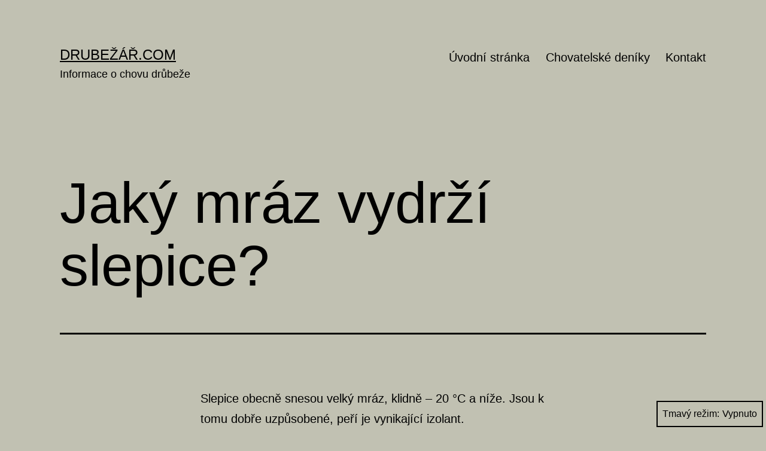

--- FILE ---
content_type: text/html; charset=UTF-8
request_url: http://drubezar.com/jaky-mraz-vydrzi-slepice/
body_size: 9504
content:
<!doctype html>
<html lang="cs" class="respect-color-scheme-preference">
<head>
	<meta charset="UTF-8" />
	<meta name="viewport" content="width=device-width, initial-scale=1" />
	<title>Jaký mráz vydrží slepice? &#8211; Drubežář.com</title>
<meta name='robots' content='max-image-preview:large' />
<link rel='dns-prefetch' href='//www.googletagmanager.com' />
<link rel='dns-prefetch' href='//s.w.org' />
<link rel='dns-prefetch' href='//pagead2.googlesyndication.com' />
<link rel="alternate" type="application/rss+xml" title="Drubežář.com &raquo; RSS zdroj" href="http://drubezar.com/feed/" />
<link rel="alternate" type="application/rss+xml" title="Drubežář.com &raquo; RSS komentářů" href="http://drubezar.com/comments/feed/" />
<link rel="alternate" type="application/rss+xml" title="Drubežář.com &raquo; RSS komentářů pro Jaký mráz vydrží slepice?" href="http://drubezar.com/jaky-mraz-vydrzi-slepice/feed/" />
		<script>
			window._wpemojiSettings = {"baseUrl":"https:\/\/s.w.org\/images\/core\/emoji\/13.1.0\/72x72\/","ext":".png","svgUrl":"https:\/\/s.w.org\/images\/core\/emoji\/13.1.0\/svg\/","svgExt":".svg","source":{"concatemoji":"http:\/\/drubezar.com\/wp-includes\/js\/wp-emoji-release.min.js?ver=5.8.2"}};
			!function(e,a,t){var n,r,o,i=a.createElement("canvas"),p=i.getContext&&i.getContext("2d");function s(e,t){var a=String.fromCharCode;p.clearRect(0,0,i.width,i.height),p.fillText(a.apply(this,e),0,0);e=i.toDataURL();return p.clearRect(0,0,i.width,i.height),p.fillText(a.apply(this,t),0,0),e===i.toDataURL()}function c(e){var t=a.createElement("script");t.src=e,t.defer=t.type="text/javascript",a.getElementsByTagName("head")[0].appendChild(t)}for(o=Array("flag","emoji"),t.supports={everything:!0,everythingExceptFlag:!0},r=0;r<o.length;r++)t.supports[o[r]]=function(e){if(!p||!p.fillText)return!1;switch(p.textBaseline="top",p.font="600 32px Arial",e){case"flag":return s([127987,65039,8205,9895,65039],[127987,65039,8203,9895,65039])?!1:!s([55356,56826,55356,56819],[55356,56826,8203,55356,56819])&&!s([55356,57332,56128,56423,56128,56418,56128,56421,56128,56430,56128,56423,56128,56447],[55356,57332,8203,56128,56423,8203,56128,56418,8203,56128,56421,8203,56128,56430,8203,56128,56423,8203,56128,56447]);case"emoji":return!s([10084,65039,8205,55357,56613],[10084,65039,8203,55357,56613])}return!1}(o[r]),t.supports.everything=t.supports.everything&&t.supports[o[r]],"flag"!==o[r]&&(t.supports.everythingExceptFlag=t.supports.everythingExceptFlag&&t.supports[o[r]]);t.supports.everythingExceptFlag=t.supports.everythingExceptFlag&&!t.supports.flag,t.DOMReady=!1,t.readyCallback=function(){t.DOMReady=!0},t.supports.everything||(n=function(){t.readyCallback()},a.addEventListener?(a.addEventListener("DOMContentLoaded",n,!1),e.addEventListener("load",n,!1)):(e.attachEvent("onload",n),a.attachEvent("onreadystatechange",function(){"complete"===a.readyState&&t.readyCallback()})),(n=t.source||{}).concatemoji?c(n.concatemoji):n.wpemoji&&n.twemoji&&(c(n.twemoji),c(n.wpemoji)))}(window,document,window._wpemojiSettings);
		</script>
		<style>
img.wp-smiley,
img.emoji {
	display: inline !important;
	border: none !important;
	box-shadow: none !important;
	height: 1em !important;
	width: 1em !important;
	margin: 0 .07em !important;
	vertical-align: -0.1em !important;
	background: none !important;
	padding: 0 !important;
}
</style>
	<link rel='stylesheet' id='wp-block-library-css'  href='http://drubezar.com/wp-includes/css/dist/block-library/style.min.css?ver=5.8.2' media='all' />
<style id='wp-block-library-inline-css'>
.has-text-align-justify{text-align:justify;}
</style>
<style id='wp-block-library-theme-inline-css'>
#start-resizable-editor-section{display:none}.wp-block-audio figcaption{color:#555;font-size:13px;text-align:center}.is-dark-theme .wp-block-audio figcaption{color:hsla(0,0%,100%,.65)}.wp-block-code{font-family:Menlo,Consolas,monaco,monospace;color:#1e1e1e;padding:.8em 1em;border:1px solid #ddd;border-radius:4px}.wp-block-embed figcaption{color:#555;font-size:13px;text-align:center}.is-dark-theme .wp-block-embed figcaption{color:hsla(0,0%,100%,.65)}.blocks-gallery-caption{color:#555;font-size:13px;text-align:center}.is-dark-theme .blocks-gallery-caption{color:hsla(0,0%,100%,.65)}.wp-block-image figcaption{color:#555;font-size:13px;text-align:center}.is-dark-theme .wp-block-image figcaption{color:hsla(0,0%,100%,.65)}.wp-block-pullquote{border-top:4px solid;border-bottom:4px solid;margin-bottom:1.75em;color:currentColor}.wp-block-pullquote__citation,.wp-block-pullquote cite,.wp-block-pullquote footer{color:currentColor;text-transform:uppercase;font-size:.8125em;font-style:normal}.wp-block-quote{border-left:.25em solid;margin:0 0 1.75em;padding-left:1em}.wp-block-quote cite,.wp-block-quote footer{color:currentColor;font-size:.8125em;position:relative;font-style:normal}.wp-block-quote.has-text-align-right{border-left:none;border-right:.25em solid;padding-left:0;padding-right:1em}.wp-block-quote.has-text-align-center{border:none;padding-left:0}.wp-block-quote.is-large,.wp-block-quote.is-style-large{border:none}.wp-block-search .wp-block-search__label{font-weight:700}.wp-block-group.has-background{padding:1.25em 2.375em;margin-top:0;margin-bottom:0}.wp-block-separator{border:none;border-bottom:2px solid;margin-left:auto;margin-right:auto;opacity:.4}.wp-block-separator:not(.is-style-wide):not(.is-style-dots){width:100px}.wp-block-separator.has-background:not(.is-style-dots){border-bottom:none;height:1px}.wp-block-separator.has-background:not(.is-style-wide):not(.is-style-dots){height:2px}.wp-block-table thead{border-bottom:3px solid}.wp-block-table tfoot{border-top:3px solid}.wp-block-table td,.wp-block-table th{padding:.5em;border:1px solid;word-break:normal}.wp-block-table figcaption{color:#555;font-size:13px;text-align:center}.is-dark-theme .wp-block-table figcaption{color:hsla(0,0%,100%,.65)}.wp-block-video figcaption{color:#555;font-size:13px;text-align:center}.is-dark-theme .wp-block-video figcaption{color:hsla(0,0%,100%,.65)}.wp-block-template-part.has-background{padding:1.25em 2.375em;margin-top:0;margin-bottom:0}#end-resizable-editor-section{display:none}
</style>
<link rel='stylesheet' id='mediaelement-css'  href='http://drubezar.com/wp-includes/js/mediaelement/mediaelementplayer-legacy.min.css?ver=4.2.16' media='all' />
<link rel='stylesheet' id='wp-mediaelement-css'  href='http://drubezar.com/wp-includes/js/mediaelement/wp-mediaelement.min.css?ver=5.8.2' media='all' />
<link rel='stylesheet' id='twenty-twenty-one-style-css'  href='http://drubezar.com/wp-content/themes/twentytwentyone/style.css?ver=1.4' media='all' />
<style id='twenty-twenty-one-style-inline-css'>
:root{--global--color-background: #c1c1b2;--global--color-primary: #000;--global--color-secondary: #000;--button--color-background: #000;--button--color-text-hover: #000;}
</style>
<link rel='stylesheet' id='twenty-twenty-one-print-style-css'  href='http://drubezar.com/wp-content/themes/twentytwentyone/assets/css/print.css?ver=1.4' media='print' />
<link rel='stylesheet' id='tt1-dark-mode-css'  href='http://drubezar.com/wp-content/themes/twentytwentyone/assets/css/style-dark-mode.css?ver=1.4' media='all' />
<link rel='stylesheet' id='twentytwentyone-jetpack-css'  href='http://drubezar.com/wp-content/plugins/jetpack/modules/theme-tools/compat/twentytwentyone.css?ver=10.4' media='all' />
<link rel='stylesheet' id='jetpack_css-css'  href='http://drubezar.com/wp-content/plugins/jetpack/css/jetpack.css?ver=10.4' media='all' />

<!-- Google Analytics snippet added by Site Kit -->
<script src='https://www.googletagmanager.com/gtag/js?id=UA-187117623-1' id='google_gtagjs-js' async></script>
<script id='google_gtagjs-js-after'>
window.dataLayer = window.dataLayer || [];function gtag(){dataLayer.push(arguments);}
gtag('set', 'linker', {"domains":["drubezar.com"]} );
gtag("js", new Date());
gtag("set", "developer_id.dZTNiMT", true);
gtag("config", "UA-187117623-1", {"anonymize_ip":true});
</script>

<!-- End Google Analytics snippet added by Site Kit -->
<link rel="https://api.w.org/" href="http://drubezar.com/wp-json/" /><link rel="alternate" type="application/json" href="http://drubezar.com/wp-json/wp/v2/posts/99" /><link rel="EditURI" type="application/rsd+xml" title="RSD" href="http://drubezar.com/xmlrpc.php?rsd" />
<link rel="wlwmanifest" type="application/wlwmanifest+xml" href="http://drubezar.com/wp-includes/wlwmanifest.xml" /> 
<meta name="generator" content="WordPress 5.8.2" />
<link rel="canonical" href="http://drubezar.com/jaky-mraz-vydrzi-slepice/" />
<link rel='shortlink' href='http://drubezar.com/?p=99' />
<link rel="alternate" type="application/json+oembed" href="http://drubezar.com/wp-json/oembed/1.0/embed?url=http%3A%2F%2Fdrubezar.com%2Fjaky-mraz-vydrzi-slepice%2F" />
<link rel="alternate" type="text/xml+oembed" href="http://drubezar.com/wp-json/oembed/1.0/embed?url=http%3A%2F%2Fdrubezar.com%2Fjaky-mraz-vydrzi-slepice%2F&#038;format=xml" />
<meta name="generator" content="Site Kit by Google 1.48.1" /><style type='text/css'>img#wpstats{display:none}</style>
		<link rel="pingback" href="http://drubezar.com/xmlrpc.php">
<!-- Google AdSense snippet added by Site Kit -->
<meta name="google-adsense-platform-account" content="ca-host-pub-2644536267352236">
<meta name="google-adsense-platform-domain" content="sitekit.withgoogle.com">
<!-- End Google AdSense snippet added by Site Kit -->
<style>.recentcomments a{display:inline !important;padding:0 !important;margin:0 !important;}</style><style id="custom-background-css">
body.custom-background { background-color: #c1c1b2; }
</style>
	
<!-- Google AdSense snippet added by Site Kit -->
<script async src="https://pagead2.googlesyndication.com/pagead/js/adsbygoogle.js?client=ca-pub-6030483529704728" crossorigin="anonymous"></script>

<!-- End Google AdSense snippet added by Site Kit -->
<link rel="icon" href="http://drubezar.com/wp-content/uploads/2021/01/cropped-kure-upravane-1-32x32.jpg" sizes="32x32" />
<link rel="icon" href="http://drubezar.com/wp-content/uploads/2021/01/cropped-kure-upravane-1-192x192.jpg" sizes="192x192" />
<link rel="apple-touch-icon" href="http://drubezar.com/wp-content/uploads/2021/01/cropped-kure-upravane-1-180x180.jpg" />
<meta name="msapplication-TileImage" content="http://drubezar.com/wp-content/uploads/2021/01/cropped-kure-upravane-1-270x270.jpg" />
</head>

<body class="post-template-default single single-post postid-99 single-format-standard custom-background wp-embed-responsive is-light-theme no-js singular has-main-navigation">
<div id="page" class="site">
	<a class="skip-link screen-reader-text" href="#content">Přejít k obsahu</a>

	
<header id="masthead" class="site-header has-title-and-tagline has-menu" role="banner">

	

<div class="site-branding">

	
						<p class="site-title"><a href="http://drubezar.com/">Drubežář.com</a></p>
			
			<p class="site-description">
			Informace o chovu drůbeže		</p>
	</div><!-- .site-branding -->
	
	<nav id="site-navigation" class="primary-navigation" role="navigation" aria-label="Hlavní menu">
		<div class="menu-button-container">
			<button id="primary-mobile-menu" class="button" aria-controls="primary-menu-list" aria-expanded="false">
				<span class="dropdown-icon open">Menu					<svg class="svg-icon" width="24" height="24" aria-hidden="true" role="img" focusable="false" viewBox="0 0 24 24" fill="none" xmlns="http://www.w3.org/2000/svg"><path fill-rule="evenodd" clip-rule="evenodd" d="M4.5 6H19.5V7.5H4.5V6ZM4.5 12H19.5V13.5H4.5V12ZM19.5 18H4.5V19.5H19.5V18Z" fill="currentColor"/></svg>				</span>
				<span class="dropdown-icon close">Zavřít					<svg class="svg-icon" width="24" height="24" aria-hidden="true" role="img" focusable="false" viewBox="0 0 24 24" fill="none" xmlns="http://www.w3.org/2000/svg"><path fill-rule="evenodd" clip-rule="evenodd" d="M12 10.9394L5.53033 4.46973L4.46967 5.53039L10.9393 12.0001L4.46967 18.4697L5.53033 19.5304L12 13.0607L18.4697 19.5304L19.5303 18.4697L13.0607 12.0001L19.5303 5.53039L18.4697 4.46973L12 10.9394Z" fill="currentColor"/></svg>				</span>
			</button><!-- #primary-mobile-menu -->
		</div><!-- .menu-button-container -->
		<div class="primary-menu-container"><ul id="primary-menu-list" class="menu-wrapper"><li id="menu-item-168" class="menu-item menu-item-type-custom menu-item-object-custom menu-item-home menu-item-168"><a href="http://drubezar.com">Úvodní stránka</a></li>
<li id="menu-item-169" class="menu-item menu-item-type-post_type menu-item-object-page menu-item-169"><a href="http://drubezar.com/chovatelske-deniky/">Chovatelské deníky</a></li>
<li id="menu-item-170" class="menu-item menu-item-type-post_type menu-item-object-page menu-item-170"><a href="http://drubezar.com/kontakt/">Kontakt</a></li>
</ul></div>	</nav><!-- #site-navigation -->

</header><!-- #masthead -->

	<div id="content" class="site-content">
		<div id="primary" class="content-area">
			<main id="main" class="site-main" role="main">

<article id="post-99" class="post-99 post type-post status-publish format-standard hentry category-hrabava-drubez category-slepice category-zapisky tag-ceske-slepice tag-hamburcanky tag-hedvabnicky tag-leghornky tag-minorky tag-mraz tag-omrzani tag-oravky tag-orlovky tag-orpingtonky tag-rynske-slepice tag-sasexky tag-sumavanky tag-vlasky tag-zima entry">

	<header class="entry-header alignwide">
		<h1 class="entry-title">Jaký mráz vydrží slepice?</h1>			</header><!-- .entry-header -->

	<div class="entry-content">
		
<p>Slepice obecně snesou velký mráz, klidně &#8211; 20 °C a níže. Jsou k tomu dobře uzpůsobené, peří je vynikající izolant.  </p>



<p>Při nízké teplotě ale klesá snáška a slepice může zcela přestat nést. Jak se proti tomu bránit rozeberu v jiném článku. Teď nám jde o přežití, pokud možno bez újmy na zdraví.</p>



<span id="more-99"></span>



<p>Na rozdíl od mrazu, slepice špatně snášejí vlhko a průvan nebo vítr. Tedy je potřeba zabránit aby promokly, umožnit jim aby se mohly schovat před větrem a aby v kurníku nebyl průvan. </p>



<p>V mrazivých dnech mají slepice větší nároky na krmení, protože spotřebují více energie k udržení tělesné teploty. Krmivo by mělo být energetické, obsahovat dostatek minerálů, vitamínů, bílkovin. Je potřeba počítat i s tím, že v zimě si slepice nejsou schopny zpestřit jídelníček ve výběhu, protože nalezení je tam toho minimálně.  Vhodné je krmit více kukuřicí,  která má vyšší podíl glycidů a tuku a je tak vhodným zdrojem energie. V omezeném množství si můžeme vypomoci také slunečnicí. </p>



<p>Slepice musí mít přístup k vodě, to platí zejména když je mráz bez sněhu. Pokud je sníh bývají slepice schopné pokrýt denní spotřebu vody ze sněhu.</p>



<p>Mráz může způsobit omrzání hřebenů a laloků. Tomu lze předejít tak, že namažeme hřebeny a laloky tukem. Použít můžeme například sádlo. Možné je také přidat jedlý olej do vody určené k napájení. Slepice si tak potřebná místa při pití promažou samy. Bonusem pak je, že voda s vrstvou oleje na povrchu hůře zamrzá. Nejméně háklivá na omrzání jsou plemena s růžicovým hřebenem.</p>



<p>Pokud je venku velký mráz slepice nemusíte pouštět do výběhu, nebo je pouštět jen na omezenou dobu. Jestli je váš kurník dostatečně velký, slepice se obejdou i bez výběhu, kde v mrazu stejně moc potravy nenajdou, na druhou stranu, já si myslím, že lépe je slepice alespoň na čas na čerstvý vzduch vypustit.</p>



<p>Samozřejmě, slepice lépe snášejí horší venkovní podmínky, pokud pak mají k dispozici vyhřívaný kurník.</p>



<p>&#8222;Mrazuvzdornost&#8220; se liší u jednotlivých plemen slepic. Některé vydrží víc, jiné mohou na nižší teploty víc háklivé. Rozdíly mohou být i mezi představitelkami jednoho plemene, protože míra otužilosti u chovatelů bývá různá.</p>



<h3>Plemena slepic, která dobře snášejí zimu</h3>



<p>Dobře zimu snášejí například rýnské, české slepice, šumavanky, sasexky, orlovky, oravky, orpingtonky, ale třeba také hedvábničky. </p>



<h3>Plemena slepic, která špatně snášejí zimu</h3>



<p>Problémy se zimou mívají hamburčanky a většina bojových a zakrslých plemen. </p>



<p>U plemen s velkými hřebeny hrozí jejich omrzání,jsou to například leghornky, minorky, vlašky a další. </p>



<p></p>
	</div><!-- .entry-content -->

	<footer class="entry-footer default-max-width">
		<div class="posted-by"><span class="posted-on">Publikováno <time class="entry-date published updated" datetime="2021-01-16T21:03:05+01:00">16. 1. 2021</time></span><span class="byline">Od <a href="http://drubezar.com/author/admin/" rel="author">admin</a></span></div><div class="post-taxonomies"><span class="cat-links">V rubrikách <a href="http://drubezar.com/rubrika/hrabava-drubez/" rel="category tag">Hrabavá drůbež</a>, <a href="http://drubezar.com/rubrika/hrabava-drubez/slepice/" rel="category tag">Slepice</a>, <a href="http://drubezar.com/rubrika/zapisky/" rel="category tag">Zápisky</a> </span><span class="tags-links">Štítky <a href="http://drubezar.com/tag/ceske-slepice/" rel="tag">české slepice</a>, <a href="http://drubezar.com/tag/hamburcanky/" rel="tag">hamburčanky</a>, <a href="http://drubezar.com/tag/hedvabnicky/" rel="tag">hedvábničky</a>, <a href="http://drubezar.com/tag/leghornky/" rel="tag">leghornky</a>, <a href="http://drubezar.com/tag/minorky/" rel="tag">minorky</a>, <a href="http://drubezar.com/tag/mraz/" rel="tag">mráz</a>, <a href="http://drubezar.com/tag/omrzani/" rel="tag">omrzání</a>, <a href="http://drubezar.com/tag/oravky/" rel="tag">oravky</a>, <a href="http://drubezar.com/tag/orlovky/" rel="tag">orlovky</a>, <a href="http://drubezar.com/tag/orpingtonky/" rel="tag">orpingtonky</a>, <a href="http://drubezar.com/tag/rynske-slepice/" rel="tag">rýnské slepice</a>, <a href="http://drubezar.com/tag/sasexky/" rel="tag">sasexky</a>, <a href="http://drubezar.com/tag/sumavanky/" rel="tag">šumavanky</a>, <a href="http://drubezar.com/tag/vlasky/" rel="tag">vlašky</a>, <a href="http://drubezar.com/tag/zima/" rel="tag">zima</a></span></div>	</footer><!-- .entry-footer -->

				
</article><!-- #post-99 -->

<div id="comments" class="comments-area default-max-width show-avatars">

	
		<div id="respond" class="comment-respond">
		<h2 id="reply-title" class="comment-reply-title">Napsat komentář <small><a rel="nofollow" id="cancel-comment-reply-link" href="/jaky-mraz-vydrzi-slepice/#respond" style="display:none;">Zrušit odpověď na komentář</a></small></h2><form action="http://drubezar.com/wp-comments-post.php" method="post" id="commentform" class="comment-form" novalidate><p class="comment-notes"><span id="email-notes">Vaše e-mailová adresa nebude zveřejněna.</span> Vyžadované informace jsou označeny <span class="required">*</span></p><p class="comment-form-comment"><label for="comment">Komentář</label> <textarea id="comment" name="comment" cols="45" rows="5" maxlength="65525" required="required"></textarea></p><p class="comment-form-author"><label for="author">Jméno <span class="required">*</span></label> <input id="author" name="author" type="text" value="" size="30" maxlength="245" required='required' /></p>
<p class="comment-form-email"><label for="email">E-mail <span class="required">*</span></label> <input id="email" name="email" type="email" value="" size="30" maxlength="100" aria-describedby="email-notes" required='required' /></p>
<p class="comment-form-url"><label for="url">Webová stránka</label> <input id="url" name="url" type="url" value="" size="30" maxlength="200" /></p>
<p class="comment-form-cookies-consent"><input id="wp-comment-cookies-consent" name="wp-comment-cookies-consent" type="checkbox" value="yes" /> <label for="wp-comment-cookies-consent">Uložit do prohlížeče jméno, e-mail a webovou stránku pro budoucí komentáře.</label></p>
<p class="form-submit"><input name="submit" type="submit" id="submit" class="submit" value="Odeslat komentář" /> <input type='hidden' name='comment_post_ID' value='99' id='comment_post_ID' />
<input type='hidden' name='comment_parent' id='comment_parent' value='0' />
</p><p style="display: none !important;"><label>&#916;<textarea name="ak_hp_textarea" cols="45" rows="8" maxlength="100"></textarea></label><input type="hidden" id="ak_js" name="ak_js" value="107"/><script>document.getElementById( "ak_js" ).setAttribute( "value", ( new Date() ).getTime() );</script></p></form>	</div><!-- #respond -->
	
</div><!-- #comments -->

	<nav class="navigation post-navigation" role="navigation" aria-label="Příspěvky">
		<h2 class="screen-reader-text">Navigace pro příspěvek</h2>
		<div class="nav-links"><div class="nav-previous"><a href="http://drubezar.com/hrabava-drubez/" rel="prev"><p class="meta-nav"><svg class="svg-icon" width="24" height="24" aria-hidden="true" role="img" focusable="false" viewBox="0 0 24 24" fill="none" xmlns="http://www.w3.org/2000/svg"><path fill-rule="evenodd" clip-rule="evenodd" d="M20 13v-2H8l4-4-1-2-7 7 7 7 1-2-4-4z" fill="currentColor"/></svg>Předchozí příspěvek</p><p class="post-title">Hrabavá drůbež</p></a></div><div class="nav-next"><a href="http://drubezar.com/krepelcata-po-1-tydnu-26-dnu/" rel="next"><p class="meta-nav">Následující příspěvek<svg class="svg-icon" width="24" height="24" aria-hidden="true" role="img" focusable="false" viewBox="0 0 24 24" fill="none" xmlns="http://www.w3.org/2000/svg"><path fill-rule="evenodd" clip-rule="evenodd" d="m4 13v-2h12l-4-4 1-2 7 7-7 7-1-2 4-4z" fill="currentColor"/></svg></p><p class="post-title">Křepelčata po 1 týdnu / 26 dnů &#8211; ekonomie chovu</p></a></div></div>
	</nav>			</main><!-- #main -->
		</div><!-- #primary -->
	</div><!-- #content -->

	
	<aside class="widget-area">
		<section id="search-2" class="widget widget_search"><form role="search"  method="get" class="search-form" action="http://drubezar.com/">
	<label for="search-form-1">Hledat &hellip;</label>
	<input type="search" id="search-form-1" class="search-field" value="" name="s" />
	<input type="submit" class="search-submit" value="Hledat" />
</form>
</section>
		<section id="recent-posts-2" class="widget widget_recent_entries">
		<h2 class="widget-title">Nejnovější příspěvky</h2><nav role="navigation" aria-label="Nejnovější příspěvky">
		<ul>
											<li>
					<a href="http://drubezar.com/umele-lihnuti-housat-v-inkubatoru/">Umělé líhnutí housat v inkubátoru</a>
									</li>
											<li>
					<a href="http://drubezar.com/lihnuti-a-odchov-100-krepelek-na-maso/">Líhnutí a odchov 100 křepelek na maso</a>
									</li>
											<li>
					<a href="http://drubezar.com/inkubace-husich-vajec/">Inkubace  husích vajec</a>
									</li>
											<li>
					<a href="http://drubezar.com/krepelcata-7-tydnu-ekonomie-chovu/">Křepelčata 7 týdnů – ekonomie chovu</a>
									</li>
											<li>
					<a href="http://drubezar.com/krepelcata-6-tydnu-ekonomie-chovu/">Křepelčata 6 týdnů – ekonomie chovu</a>
									</li>
					</ul>

		</nav></section><section id="recent-comments-2" class="widget widget_recent_comments"><h2 class="widget-title">Nejnovější komentáře</h2><nav role="navigation" aria-label="Nejnovější komentáře"><ul id="recentcomments"></ul></nav></section><section id="categories-2" class="widget widget_categories"><h2 class="widget-title">Rubriky</h2><nav role="navigation" aria-label="Rubriky">
			<ul>
					<li class="cat-item cat-item-12"><a href="http://drubezar.com/rubrika/chovatelske-deniky/">Chovatelské deníky</a>
</li>
	<li class="cat-item cat-item-13"><a href="http://drubezar.com/rubrika/deniky/" title="Informace k rubrice na http://drubezar.com/chovatelske-deniky/

Adresa výpisu rubriky:  http://drubezar.com/rubrika/deniky/">Deníky</a>
</li>
	<li class="cat-item cat-item-7"><a href="http://drubezar.com/rubrika/hrabava-drubez/">Hrabavá drůbež</a>
</li>
	<li class="cat-item cat-item-3"><a href="http://drubezar.com/rubrika/vodni-drubez/husy/">Husy</a>
</li>
	<li class="cat-item cat-item-46"><a href="http://drubezar.com/rubrika/hrabava-drubez/krepelky/">Křepelky</a>
</li>
	<li class="cat-item cat-item-18"><a href="http://drubezar.com/rubrika/krmivo-a-krmne-prisady/">Krmivo a krmné přísady</a>
</li>
	<li class="cat-item cat-item-9"><a href="http://drubezar.com/rubrika/lihnuti/">Líhnutí</a>
</li>
	<li class="cat-item cat-item-8"><a href="http://drubezar.com/rubrika/hrabava-drubez/slepice/">Slepice</a>
</li>
	<li class="cat-item cat-item-21"><a href="http://drubezar.com/rubrika/veterinarni-pripravky/">Veterinární přípravky</a>
</li>
	<li class="cat-item cat-item-2"><a href="http://drubezar.com/rubrika/vodni-drubez/">Vodní drůbež</a>
</li>
	<li class="cat-item cat-item-6"><a href="http://drubezar.com/rubrika/zakladni-informacni-texty/">Základní informační texty</a>
</li>
	<li class="cat-item cat-item-52"><a href="http://drubezar.com/rubrika/zapisky/">Zápisky</a>
</li>
	<li class="cat-item cat-item-19"><a href="http://drubezar.com/rubrika/znalostni-databaze/">Znalostní databáze</a>
</li>
			</ul>

			</nav></section>	</aside><!-- .widget-area -->


	<footer id="colophon" class="site-footer" role="contentinfo">

				<div class="site-info">
			<div class="site-name">
																						<a href="http://drubezar.com/">Drubežář.com</a>
																		</div><!-- .site-name -->
			<div class="powered-by">
				Používáme <a href="https://cs.wordpress.org/">WordPress</a> (v češtině).			</div><!-- .powered-by -->

		</div><!-- .site-info -->
	</footer><!-- #colophon -->

</div><!-- #page -->

<script>document.body.classList.remove("no-js");</script><button id="dark-mode-toggler" class="fixed-bottom" aria-pressed="false" onClick="toggleDarkMode()">Tmavý režim: <span aria-hidden="true"></span></button>		<style>
			#dark-mode-toggler > span {
				margin-left: 5px;
			}
			#dark-mode-toggler > span::before {
				content: 'Vypnuto';
			}
			#dark-mode-toggler[aria-pressed="true"] > span::before {
				content: 'Zapnout';
			}
					</style>

		<script>function toggleDarkMode() { // jshint ignore:line
	var toggler = document.getElementById( 'dark-mode-toggler' );

	if ( 'false' === toggler.getAttribute( 'aria-pressed' ) ) {
		toggler.setAttribute( 'aria-pressed', 'true' );
		document.documentElement.classList.add( 'is-dark-theme' );
		document.body.classList.add( 'is-dark-theme' );
		window.localStorage.setItem( 'twentytwentyoneDarkMode', 'yes' );
	} else {
		toggler.setAttribute( 'aria-pressed', 'false' );
		document.documentElement.classList.remove( 'is-dark-theme' );
		document.body.classList.remove( 'is-dark-theme' );
		window.localStorage.setItem( 'twentytwentyoneDarkMode', 'no' );
	}
}

function twentytwentyoneIsDarkMode() {
	var isDarkMode = window.matchMedia( '(prefers-color-scheme: dark)' ).matches;

	if ( 'yes' === window.localStorage.getItem( 'twentytwentyoneDarkMode' ) ) {
		isDarkMode = true;
	} else if ( 'no' === window.localStorage.getItem( 'twentytwentyoneDarkMode' ) ) {
		isDarkMode = false;
	}

	return isDarkMode;
}

function darkModeInitialLoad() {
	var toggler = document.getElementById( 'dark-mode-toggler' ),
		isDarkMode = twentytwentyoneIsDarkMode();

	if ( isDarkMode ) {
		document.documentElement.classList.add( 'is-dark-theme' );
		document.body.classList.add( 'is-dark-theme' );
	} else {
		document.documentElement.classList.remove( 'is-dark-theme' );
		document.body.classList.remove( 'is-dark-theme' );
	}

	if ( toggler && isDarkMode ) {
		toggler.setAttribute( 'aria-pressed', 'true' );
	}
}

function darkModeRepositionTogglerOnScroll() {

	var toggler = document.getElementById( 'dark-mode-toggler' ),
		prevScroll = window.scrollY || document.documentElement.scrollTop,
		currentScroll,

		checkScroll = function() {
			currentScroll = window.scrollY || document.documentElement.scrollTop;
			if (
				currentScroll + ( window.innerHeight * 1.5 ) > document.body.clientHeight ||
				currentScroll < prevScroll
			) {
				toggler.classList.remove( 'hide' );
			} else if ( currentScroll > prevScroll && 250 < currentScroll ) {
				toggler.classList.add( 'hide' );
			}
			prevScroll = currentScroll;
		};

	if ( toggler ) {
		window.addEventListener( 'scroll', checkScroll );
	}
}

darkModeInitialLoad();
darkModeRepositionTogglerOnScroll();
</script>	<script>
	if ( -1 !== navigator.userAgent.indexOf( 'MSIE' ) || -1 !== navigator.appVersion.indexOf( 'Trident/' ) ) {
		document.body.classList.add( 'is-IE' );
	}
	</script>
	<script src='http://drubezar.com/wp-includes/js/comment-reply.min.js?ver=5.8.2' id='comment-reply-js'></script>
<script id='twenty-twenty-one-ie11-polyfills-js-after'>
( Element.prototype.matches && Element.prototype.closest && window.NodeList && NodeList.prototype.forEach ) || document.write( '<script src="http://drubezar.com/wp-content/themes/twentytwentyone/assets/js/polyfills.js?ver=1.4"></scr' + 'ipt>' );
</script>
<script src='http://drubezar.com/wp-content/themes/twentytwentyone/assets/js/primary-navigation.js?ver=1.4' id='twenty-twenty-one-primary-navigation-script-js'></script>
<script src='http://drubezar.com/wp-content/themes/twentytwentyone/assets/js/responsive-embeds.js?ver=1.4' id='twenty-twenty-one-responsive-embeds-script-js'></script>
<script src='http://drubezar.com/wp-includes/js/wp-embed.min.js?ver=5.8.2' id='wp-embed-js'></script>
	<script>
	/(trident|msie)/i.test(navigator.userAgent)&&document.getElementById&&window.addEventListener&&window.addEventListener("hashchange",(function(){var t,e=location.hash.substring(1);/^[A-z0-9_-]+$/.test(e)&&(t=document.getElementById(e))&&(/^(?:a|select|input|button|textarea)$/i.test(t.tagName)||(t.tabIndex=-1),t.focus())}),!1);
	</script>
	<script src='https://stats.wp.com/e-202604.js' defer></script>
<script>
	_stq = window._stq || [];
	_stq.push([ 'view', {v:'ext',j:'1:10.4',blog:'180315267',post:'99',tz:'1',srv:'drubezar.com'} ]);
	_stq.push([ 'clickTrackerInit', '180315267', '99' ]);
</script>

</body>
</html>


--- FILE ---
content_type: text/html; charset=utf-8
request_url: https://www.google.com/recaptcha/api2/aframe
body_size: 267
content:
<!DOCTYPE HTML><html><head><meta http-equiv="content-type" content="text/html; charset=UTF-8"></head><body><script nonce="j3QG4QMyr4isUga7gpynYQ">/** Anti-fraud and anti-abuse applications only. See google.com/recaptcha */ try{var clients={'sodar':'https://pagead2.googlesyndication.com/pagead/sodar?'};window.addEventListener("message",function(a){try{if(a.source===window.parent){var b=JSON.parse(a.data);var c=clients[b['id']];if(c){var d=document.createElement('img');d.src=c+b['params']+'&rc='+(localStorage.getItem("rc::a")?sessionStorage.getItem("rc::b"):"");window.document.body.appendChild(d);sessionStorage.setItem("rc::e",parseInt(sessionStorage.getItem("rc::e")||0)+1);localStorage.setItem("rc::h",'1769211509730');}}}catch(b){}});window.parent.postMessage("_grecaptcha_ready", "*");}catch(b){}</script></body></html>